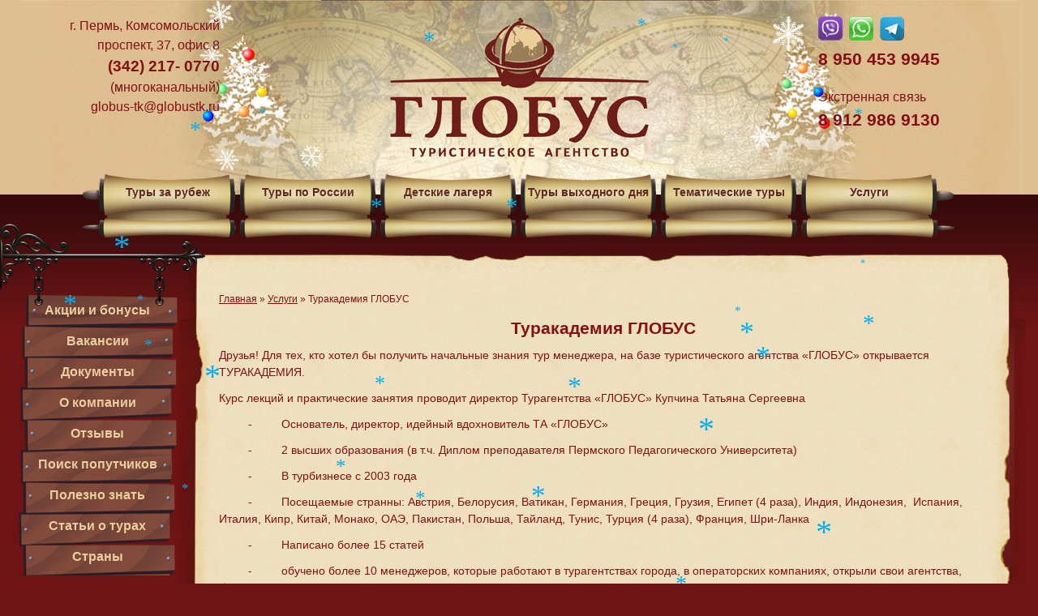

--- FILE ---
content_type: text/html; charset=UTF-8
request_url: https://globustk.ru/top_menu/13/1945.html
body_size: 7136
content:
<!DOCTYPE html PUBLIC "-//W3C//DTD XHTML 1.0 Transitional//EN" "https://www.w3.org/TR/xhtml1/DTD/xhtml1-transitional.dtd">
<html xmlns="https://www.w3.org/1999/xhtml" xml:lang="en">
<head>
<meta name="google-site-verification" content="chE5WEeLkB6Qv5RnFQaN4kIo5NROr0fUyV3xArOggGQ" />
<meta name='yandex-verification' content='49796c6ca920c4cb' />
<link rel="icon" href="https://globustk.ru/favicon.ico" type="image/x-icon">

	<meta http-equiv="Content-Type" content="text/html;charset=UTF-8" />
	<title>Туракадемия ГЛОБУС</title>
	<link rel="stylesheet" href="/css/style.css" type="text/css"/> 
<base href="https://globustk.ru/" /> 
<script src="/public/jquery.min.js"></script>	
<script type="text/javascript">
		$(document).ready(function() {
			$('#top_menu>li').mouseover(function () {
				$('.sub_menu').hide();
				$('ul',$(this)).show();
			//	$('#over_hidden').show()
				return false;
			});
			//$('#over_hidden').click(function () {
			//	$('.sub_menu').hide();
			//	$(this).hide();
			//} );
			$('#top_menu>li').mouseout(function() {
			  $(this).find('ul').hide();
			});
		});
	</script>
<!-- <script type="text/javascript" src="public/snow-fall.js"></script> -->
</head>
	
<script>
function myWindow3() {
  var delay_popup = 10;setTimeout("document.getElementById('parent_popup').style.display='block'", delay_popup);
  }
</script>
<body class="vnutr">
	
	<div class="page">
		<div id="over_hidden" style="display:none;"></div>
		<!-- header -->
                                           <a href="/"><div class="header"></div></a>		
			<div class="contact">
				г. Пермь, Комсомольский проспект, 37, офис 8<br/><strong style="font-size:19px;font-weight:bold;">(342) 217- 0770</strong><br/>(многоканальный)<br/>globus-tk@globustk.ru
	
	

							
			</div>
                                                               
			<div class="mess">
		 <img src="assets/images/ICQ/viber-icon.png" width="30" height="30" />&ensp;<img src="assets/images/ICQ/whatsapp.png" width="30" height="30" />&ensp;<img src="assets/images/ICQ/telegram.png" width="30" height="30" /><br/>
                                            <strong style="font-size:21px;font-weight:bold;"><b>8 950 453 9945</strong></b><br/>
                                            
                                                                                                                                                                                                                                                       	<div style="padding-top:15px;">

        <div class="asdasd">Экстренная связь <br><strong style="font-size:21px;font-weight:bold;">8 912 986 9130</strong></div>
	
	</div>
			</div>
			
		</div>
		<!-- // header -->

		
		
        <div class="top_menu">
            <ul class="tmu" id="top_menu">
 <li  class="first">

<a>Туры за рубеж</a>
 
				             <ul class="sub_menu">
				          <li><a href="/top_menu/8/2507.html" title="Морские круизы" >Морские круизы</a></li>
<li><a href="/top_menu/8/384.html" title="Автобусные туры в Европу, Азию и Америку " >Автобусные туры в Европу, Азию и Америку </a></li>
<li><a href="/top_menu/8/2808.html" title="«Беларусь»: ж/д тур из Перми" >Беларусь: ж/д тур из Перми</a></li>
<li><a href="/top_menu/8/2308.html" title="Экскурсионные туры" >Экскурсионные туры</a></li>
<li><a href="/top_menu/8/2328.html" title="Круиз из Сочи в Турцию, Египет, Грецию на лайнере Astoria Grande" >Круиз из Сочи в Турцию, Египет, Грецию на лайнере Astoria Grande</a></li>
<li><a href="/top_menu/8/2453.html" title="Круиз в Китай по реке Янцзы + Шанхай и Пекин" >Круиз в Китай с русской группой</a></li>
<li class="last"><a href="/top_menu/8/1999.html" title="Автобусные туры в Казахстан " >Автобусные туры в Казахстан </a></li>

				  </ul>      
					

				
<span></span>	
                </li>
 <li >

<a>Туры по России</a>
 
				             <ul class="sub_menu">
				          <li><a href="/top_menu/9/2248.html" title="Автобусные туры по России из Перми" >Автобусные туры из Перми</a></li>
<li><a href="/top_menu/9/2250.html" title="Железнодорожные туры по России из Перми" >ЖД туры из Перми</a></li>
<li><a href="/top_menu/9/2144.html" title="Экскурсионные туры на Байкал" >Байкал</a></li>
<li><a href="/top_menu/9/101.html" title="Туры на Кавказ" >Кавказ</a></li>
<li><a href="/top_menu/9/2085.html" title="Экскурсионные туры в Калининград" >Калининград</a></li>
<li><a href="/top_menu/9/2089.html" title="Экскурсионные туры на Камчатку" >Камчатка</a></li>
<li><a href="/top_menu/9/30.html" title="Речные круизы из г. Пермь" >Круизы</a></li>
<li><a href="/top_menu/9/2138.html" title="Туры в Крым" >Крым</a></li>
<li><a href="/top_menu/9/2406.html" title="Круизы по Дальнему Востоку" >Круизы по Дальнему Востоку</a></li>
<li><a href="/top_menu/9/1823.html" title="Отдых, лечение, экскурсии по России и странам СНГ" >Отдых, лечение, экскурсии по России и странам СНГ</a></li>
<li><a href="/top_menu/9/58.html" title="Соль-Илецк из Перми" >Соль-Илецк из Перми</a></li>
<li><a href="/top_menu/9/2090.html" title="Экскурсионные туры на Сахалин" >Сахалин</a></li>
<li><a href="/top_menu/9/573.html" title="Туры на Черное море. Краснодарский край. Проживание" >Черное море. Проживание</a></li>
<li><a href="/top_menu/9/2787.html" title="Экскурсионные туры в Санкт-Петербург" >Санкт-Петербург</a></li>
<li class="last"><a href="/top_menu/9/2786.html" title="Календарь экскурсионных туров по России" >Календарь туров по России</a></li>

				  </ul>      
					

				
<span></span>	
                </li>
 <li >

<a>Детские лагеря</a>
 
				             <ul class="sub_menu">
				          <li><a href="/top_menu/10/36.html" title="Детский отдых в Пермском крае" >Детский отдых в Пермском крае</a></li>
<li class="last"><a href="/top_menu/10/843.html" title="Детские лагеря на море из Перми" >Детские лагеря на море из Перми</a></li>

				  </ul>      
					

				
<span></span>	
                </li>
 <li >

<a>Туры выходного дня</a>
 
				             <ul class="sub_menu">
				          <li><a href="/top_menu/11/33.html" title="Аквапарки из Перми" >Аквапарки</a></li>
<li><a href="/top_menu/11/2031.html" title="Активный отдых" >Активный отдых</a></li>
<li><a href="/top_menu/11/2035.html" title="Путешествие в Аркаим" >Аркаим</a></li>
<li><a href="/top_menu/11/45.html" title="Термальные источники из Перми" >Термальные источники</a></li>
<li><a href="/top_menu/11/2034.html" title="Экскурсионные туры из Перми" >Экскурсионные туры</a></li>
<li class="last"><a href="/top_menu/11/2708.html" title="«Релакс-выходные в Санкт-Петербурге»" >Релакс-выходные в Санкт-Петербурге</a></li>

				  </ul>      
					

				
<span></span>	
                </li>
 <li >

<a>Тематические туры</a>
 
				             <ul class="sub_menu">
				          <li><a href="/top_menu/12/1287.html" title="Туры на каникулы для школьников" >Туры на каникулы для школьников</a></li>
<li><a href="/top_menu/12/800.html" title="Паломнические туры" >Паломнические туры</a></li>
<li><a href="/top_menu/12/847.html" title="Vip-туры" >Vip-туры</a></li>
<li><a href="/top_menu/12/2276.html" title="Винные и гастрономические туры" >Винные и гастрономические туры</a></li>
<li><a href="/top_menu/12/2625.html" title="«Летим в тур на Байконур (корабли Союз)»" >Тур на Байконур</a></li>
<li><a href="/top_menu/12/44.html" title="Свадебные туры из Перми" >Свадебные туры из Перми</a></li>
<li><a href="/top_menu/12/2713.html" title="«Джигитовка для чайников» конный тур по Северному Кавказу" >Конный тур по Кавказу</a></li>
<li><a href="/top_menu/12/42.html" title="Шоп-туры" >Шоп-туры</a></li>
<li class="last"><a href="/top_menu/12/40.html" title="Фитнес-туры" >Фитнес-туры</a></li>

				  </ul>      
					

				
<span></span>	
                </li>
 <li  class="last active">

<a>Услуги</a>
 
				             <ul class="sub_menu">
				          <li><a href="/top_menu/13/2153.html" title="ЖД касса Пермь" >ЖД касса Пермь</a></li>
<li><a href="/top_menu/13/2154.html" title="Авиакасса Пермь" >Авиакасса Пермь</a></li>
<li><a href="/top_menu/13/376.html" title="Получение виз Пермь" >Получение виз Пермь</a></li>
<li><a href="/top_menu/13/1460.html" title="Заказ туристических автобусов" >Заказ туристических автобусов</a></li>
<li><a href="/top_menu/13/podarochnye-sertifikaty.html" title="Туристические подарочные сертификаты на путешествия  " >Туристические подарочные сертификаты на путешествия  </a></li>
<li class="active"><a href="/top_menu/13/1945.html" title="Туракадемия ГЛОБУС" >Туракадемия ГЛОБУС</a></li>
<li class="last"><a href="/top_menu/13/1989.html" title="Возьмите с собой в путешествие" >Возьмите с собой в путешествие</a></li>

				  </ul>      
					

				
<span></span>	
                </li>

            </ul>

        </div>
		
		
		<table class="cc_table">
			<tr>
				<td class="col-l_1"></td>
				<td class="col-c_1"><div></div></td>

 <td class="col-r_1" ></td>

			
			</tr>
			<tr>
				<td class="col-l">

					
					<div class="col-l-box">
						<!-- left menu -->
						<div class="menu_l">
				        <ul><li><a href="/actions_and_bonuses.html" title="Акции и бонусы" >Акции и бонусы</a></li>
<li><a href="/vacancy.html" title="Вакансии" >Вакансии</a></li>
<li><a href="/documents.html" title="Документы" >Документы</a></li>
<li><a href="/about_the_company.html" title="О компании" >О компании</a></li>
<li><a href="https://globustk.ru/book/" title="Отзывы" >Отзывы</a></li>
<li><a href="/search_for_travel_companions.html" title="Поиск попутчиков" >Поиск попутчиков</a></li>
<li><a href="/1369.html" title="Полезно знать" >Полезно знать</a></li>
<li><a href="/articles_about_tours.html" title="Статьи о турах" >Статьи о турах</a></li>
<li class="last"><a href="/countries.html" title="Страны" >Страны</a></li>
</ul>
						</div>
</div>
<div class="search1">
<h3 style="text-align: center;"class="titleb1">Поиск по сайту</h3>
            <div class="ya-site-form ya-site-form_inited_no" onclick="return {'action':'https://globustk.ru/search_on_the_site.html','arrow':false,'bg':'#F5E4B8','fontsize':12,'fg':'#000000','language':'ru','logo':'rb','publicname':'Поиск по globustk.ru','suggest':true,'target':'_self','tld':'ru','type':3,'usebigdictionary':true,'searchid':2166445,'webopt':false,'websearch':false,'input_fg':'#821014','input_bg':'#ffffff','input_fontStyle':'normal','input_fontWeight':'normal','input_placeholder':'Запрос для поиска','input_placeholderColor':'#999999','input_borderColor':'#999999'}"><form action="https://yandex.ru/sitesearch" method="get" target="_self"><input type="hidden" name="searchid" value="2166445"/><input type="hidden" name="l10n" value="ru"/><input type="hidden" name="reqenc" value=""/><input type="text" name="text" value=""/><input type="submit" value="Найти"/></form></div><style type="text/css">.ya-page_js_yes .ya-site-form_inited_no { display: none; }</style><script type="text/javascript">(function(w,d,c){var s=d.createElement('script'),h=d.getElementsByTagName('script')[0],e=d.documentElement;if((' '+e.className+' ').indexOf(' ya-page_js_yes ')===-1){e.className+=' ya-page_js_yes';}s.type='text/javascript';s.async=true;s.charset='utf-8';s.src=(d.location.protocol==='https:'?'https:':'http:')+'//site.yandex.net/v2.0/js/all.js';h.parentNode.insertBefore(s,h);(w[c]||(w[c]=[])).push(function(){Ya.Site.Form.init()})})(window,document,'yandex_site_callbacks');</script>
					</div>
	 <div class="g-box">
<div class="g-box-top"></div>
<div class="g-box-c">
<p style="font-size: 15px; font-weight: bold; text-align: center;"><span style="color: #800000;">Мы в соцсетях</span><br />&nbsp;<a title="Однокласники" href="https://ok.ru/globuskart" target="_blank" rel="noopener"><img title="Одноклассники" src="assets/images/Odnoklas_4.png" alt="Одноклассники" width="32" height="32" /></a>&nbsp;&nbsp;<a title="Telegram" href="https://t.me/globustk" target="_blank" rel="noopener"><img title="Telegram" src="assets/images/Akvaparki/telegram-1.png" alt="Telegram" width="32" height="32" /></a>&nbsp;&nbsp;<a title="Rutube" href="https://rutube.ru/channel/25095731/" target="_blank" rel="noopener"><img title="Rutube" src="assets/images/Akvaparki/rutube.png" alt="Rutube" width="32" height="32" /><br /></a><a title="WatsApp" href="https://chat.whatsapp.com/EVm1Frr31bm06jJt33zyNm" target="_blank" rel="noopener"><img title="WatsApp" src="assets/images/ICQ/whatsapp.png" alt="" width="32" height="32" /></a></p>
</div>
<div class="g-box-bottom"></div>
</div><div class="g-box">
<div class="g-box-top"></div>
<div class="g-box-c">
<script type="text/javascript" src="https://vk.com/js/api/openapi.js?169"></script>

<!-- VK Widget -->
<div id="vk_groups"></div>
<script type="text/javascript">
VK.Widgets.Group("vk_groups", {mode: 3, no_cover: 1, width: "160"}, 15316489);
</script>
</div>
<div class="g-box-bottom"></div>
</div><div class="g-box">
<div class="g-box-top"></div>
<div class="g-box-c">
<div align="center">
<h4><a href="newsletter.html"><img style="line-height: 1.5; text-align: left;" src="assets/images/Price_svad11.png" width="100" height="109" /></a></h4>
<span style="color: #993300;"><strong style="font-size: 15px; font-weight: bold;">Подпишитесь на нашу рассылку!</strong></span></div>
</div>
<div class="g-box-bottom"></div>
</div><div class="g-box">
<div class="g-box-top"></div>
<div class="g-box-c">
<p style="text-align: center;"><a href="top_menu/13/2153.html"><img src="assets/images/mats/train(1).png" alt="" width="150" height="113" /><br /></a><strong style="font-size: 15px; font-weight: bold;"><span style="color: #800000;"><strong style="font-size: 15px; font-weight: bold;">Купить ж/д билет</strong></span></strong></p>
</div>
<div class="g-box-bottom"></div>
</div><div class="g-box">
<div class="g-box-top"></div>
<div class="g-box-c">
<p style="text-align: center;"><a href="top_menu/13/2154.html"><img src="assets/images/mats/plane-1.png" alt="" width="160" /><br /></a><strong style="font-size: 15px; font-weight: bold;"><span style="color: #800000;"><strong style="font-size: 15px; font-weight: bold;">Купить авиабилет</strong></span></strong></p>
</div>
<div class="g-box-bottom"></div>
</div><div class="g-box">
<div class="g-box-top"></div>
<div class="g-box-c">
<p style="text-align: center;"><a href="top_menu/13/podarochnye-sertifikaty.html"><span style="color: #800000;"><img style="display: block; margin-left: auto; margin-right: auto; border: #cc9900 2px solid;" src="assets/images/Bonus/sertif_1.JPG" width="155" height="141" /><span style="font-size: 100%;"><span style="color: #800000;"><strong style="font-size: 15px; font-weight: bold;">Подарочные<br />сертификаты</strong></span></span></span></a></p>
</div>
<div class="g-box-bottom"></div>
</div>
		

						
					</div>
					
				</td>
<!-- Yandex.Metrika counter -->
<script type="text/javascript">
(function (d, w, c) {
    (w[c] = w[c] || []).push(function() {
        try {
            w.yaCounter21374944 = new Ya.Metrika({id:21374944,
                    clickmap:true,
                    trackLinks:true,
                    accurateTrackBounce:true});
        } catch(e) { }
    });

    var n = d.getElementsByTagName("script")[0],
        s = d.createElement("script"),
        f = function () { n.parentNode.insertBefore(s, n); };
    s.type = "text/javascript";
    s.async = true;
    s.src = (d.location.protocol == "https:" ? "https:" : "http:") + "//mc.yandex.ru/metrika/watch.js";

    if (w.opera == "[object Opera]") {
        d.addEventListener("DOMContentLoaded", f, false);
    } else { f(); }
})(document, window, "yandex_metrika_callbacks");
</script>
<noscript><div><img src="//mc.yandex.ru/watch/21374944" style="position:absolute; left:-9999px;" alt="" /></div></noscript>
<!-- /Yandex.Metrika counter -->
<!--[if !IE]>-->
<link href="https://clients.streamwood.ru/StreamWood/sw.css" rel="stylesheet" type="text/css" />
<script type="text/javascript" src="https://clients.streamwood.ru/StreamWood/sw.js" charset="utf-8"></script>
<script type="text/javascript">
  swQ(document).ready(function(){
    swQ().SW({
      swKey: '019993ce3cb171c285c56d5beee1da77',
      swDomainKey: '8e7542582b3d8b4978971b79b32f9cec'
    });
    swQ('body').SW('load');
  });
</script>
<!--<![endif]-->

<!--LiveInternet counter--><script type="text/javascript"><!--
new Image().src = "//counter.yadro.ru/hit?r"+
escape(top.document.referrer)+((typeof(screen)=="undefined")?"":
";s"+screen.width+"*"+screen.height+"*"+(screen.colorDepth?
screen.colorDepth:screen.pixelDepth))+";u"+escape(document.URL)+
";"+Math.random();//--></script><!--/LiveInternet-->
				
<script type="text/javascript" src="//vk.com/js/api/openapi.js?149"></script>

<!-- VK Widget -->
<div id="vk_community_messages"></div>
<script type="text/javascript">
VK.Widgets.CommunityMessages("vk_community_messages", 15316489, {tooltipButtonText: "Здравствуйте! Чем можем Вам помочь?"});
</script>
				
				<td class="col-c">

					<div class="bread">
					<span class="B_crumbBox"><span class="B_firstCrumb"><a class="B_homeCrumb" href="/" title="Турагентство ГЛОБУС">Главная</a></span>  &raquo;  <a class="B_crumb" href="/top_menu/13.html" title="Услуги">Услуги</a>  &raquo;  <span class="B_lastCrumb"><span class="B_currentCrumb">Туракадемия ГЛОБУС</span></span></span>
					</div>
					<div class="content">
                    <div class="ll_decor"></div><div class="rr_decor"></div>
						<h1 align="center">Туракадемия ГЛОБУС</h1>

						<p>Друзья! Для тех, кто хотел бы получить начальные знания тур менеджера, на базе туристического агентства &laquo;ГЛОБУС&raquo; открывается ТУРАКАДЕМИЯ.</p>
<p>Курс лекций и практические занятия проводит директор Турагентства &laquo;ГЛОБУС&raquo; Купчина Татьяна Сергеевна</p>
<p>&nbsp; &nbsp; &nbsp; &nbsp; &nbsp;-&nbsp;&nbsp;&nbsp;&nbsp;&nbsp;&nbsp;&nbsp;&nbsp; Основатель, директор, идейный вдохновитель ТА &laquo;ГЛОБУС&raquo;</p>
<p>&nbsp; &nbsp; &nbsp; &nbsp; &nbsp;-&nbsp;&nbsp;&nbsp;&nbsp;&nbsp;&nbsp;&nbsp;&nbsp; 2 высших образования (в т.ч. Диплом преподавателя Пермского Педагогического Университета)</p>
<p>&nbsp; &nbsp; &nbsp; &nbsp; &nbsp;-&nbsp;&nbsp;&nbsp;&nbsp;&nbsp;&nbsp;&nbsp;&nbsp; В турбизнесе с 2003 года</p>
<p>&nbsp; &nbsp; &nbsp; &nbsp; &nbsp;-&nbsp;&nbsp;&nbsp;&nbsp;&nbsp;&nbsp;&nbsp;&nbsp; Посещаемые странны: Австрия, Белорусия, Ватикан, Германия, Греция, Грузия, Египет (4 раза), Индия, Индонезия,&nbsp; Испания, Италия, Кипр, Китай, Монако, ОАЭ, Пакистан, Польша, Тайланд, Тунис, Турция (4 раза), Франция, Шри-Ланка</p>
<p>&nbsp; &nbsp; &nbsp; &nbsp; &nbsp;-&nbsp;&nbsp;&nbsp;&nbsp;&nbsp;&nbsp;&nbsp;&nbsp; Написано более 15 статей</p>
<p>&nbsp; &nbsp; &nbsp; &nbsp; &nbsp;-&nbsp;&nbsp;&nbsp;&nbsp;&nbsp;&nbsp;&nbsp;&nbsp; обучено более 10 менеджеров, которые работают в турагентствах города, в операторских компаниях, открыли свои агентства,&nbsp; продолжают обучение за границей.</p>
<p>&nbsp;&nbsp;&nbsp;&nbsp;&nbsp;&nbsp;&nbsp;&nbsp; - в постоянном сотрудничестве с учебными заведениями г. Перми</p>
<p>&nbsp; &nbsp; &nbsp; &nbsp; &nbsp;- &nbsp; &nbsp; &nbsp; &nbsp; участница конкурса &laquo;Мисс Туризм&raquo; 2017 и <st1:metricconverter productid="2019 г" w:st="on">2019 г</st1:metricconverter>.г.</p>
<p>&nbsp; &nbsp; &nbsp; &nbsp; &nbsp;- &nbsp; &nbsp; &nbsp; &nbsp;организовано свыше 50&nbsp;000 туров по всему миру</p>
<p><span style="font-family: 'arial black', 'avant garde';">Стоимсоть обучения:</span>&nbsp;20 000 руб.</p>
<p><span style="font-family: 'arial black', 'avant garde';">Продолжительность обучения один месяц:</span></p>
<p>&nbsp; &nbsp; &nbsp; &nbsp; &nbsp;- &nbsp; &nbsp; &nbsp; &nbsp;Курс рассчитан на 12 академических часов теории</p>
<p>&nbsp; &nbsp; &nbsp; &nbsp; &nbsp;- &nbsp; &nbsp; &nbsp; &nbsp;Занятия 3 раза в неделю по 2 часа</p>
<p>&nbsp; &nbsp; &nbsp; &nbsp; &nbsp;- &nbsp; &nbsp; &nbsp; &nbsp;Практика 36 часов</p>
<p>&nbsp; &nbsp; &nbsp; &nbsp; &nbsp;- &nbsp; &nbsp; &nbsp; Тестирование</p>
<p>&nbsp; &nbsp; &nbsp; &nbsp; &nbsp;- &nbsp; &nbsp; &nbsp; Вручение сертификатов</p>
<p>&nbsp; &nbsp; &nbsp; &nbsp; &nbsp;- &nbsp; &nbsp; &nbsp; Бонусы от Турагентства &laquo;ГЛОБУС&raquo;</p>
<p><span style="font-family: 'arial black', 'avant garde';">Начало занятий Туракадемии:</span></p>
<p>&nbsp; &nbsp; &nbsp; &nbsp; &nbsp;- &nbsp; &nbsp; &nbsp; Первый поток с 7 декабря 2020 года</p>
<p>&nbsp; &nbsp; &nbsp; &nbsp; &nbsp;- &nbsp; &nbsp; &nbsp; Второй поток с 4 января 2021 года&nbsp;</p>
<p></p>

<!-- [#*gallery*]  -->
								 		
							
					</div>		
				</td>
				
				<td class="col-r">

				</td>
			</tr>
			<tr>
				<td class="col-l_2"></td>
				<td class="col-c_2"><div class="footer">
Все права защищены. &copy; 2011 - 2024<br />
</div></td>

				<td class="col-r_2"><div style="position:relative;"><div class="globus"></div></div></td>
			</tr>
			
		</table>
		
		
	</div>
<script src="/public/snow-fall.js" type="text/javascript"</script>
<script src="http://globustk.ru/globusmanager/public/snow-fall.js" type="text/javascript"</script>

</body>

</html>

--- FILE ---
content_type: text/css
request_url: https://globustk.ru/css/style.css
body_size: 12289
content:
body,div,dl,dt,dd,ul,ol,li,h1,h2,h3,h4,h5,h6,pre,form,fieldset,input,textarea,p,blockquote,th,td { 
	margin:0;
	padding:0;
}
table {
	border-collapse: collapse;
	border-spacing:0;
}
fieldset,img { 
	border:0;
}
address,caption,cite,code,dfn,em,strong,th,var {
	font-style:normal;
	font-weight:normal;
}
ol,ul {
	list-style:none;
}
caption,th {
	text-align:left;
}
h1,h2,h3,h4,h5,h6 {
	font-size: 100%;
	font-weight:normal;
}
q:before,q:after {
	content:'';
}
abbr,acronym { border:0;
}
 
html { height: 100%; color: #000; background:#6e1414; font: 14px/1.5 Arial, Helvetica, sans-serif; }
body { height: auto !important; height: 100%; min-height: 100%; background:#6e1414;} /* body height 100% */

a {color:#821014;}
a:visited {  } 
a:hover {color:#4169E1;  }
a:active {  }
			
body {}

.clear{clear:both}
.page {position:relative;min-width:1252px;}
 
.header {height:240px;background:url('../i/header_elki1.jpg') top center no-repeat #DEBF91;position:relative;}
.contact, .mess  {color:#821014;font-size:16px;font-weight:normal;position:absolute;width:245px;}
.contact {text-align:right;top:20px;left:2%;} 
.mess {text-align:left;top:20px;right:2%;} 

.logo {position:absolute;top:20px;left:50%;margin-left:-161px;display:none;}


.sub_menu {_display:none;}

.col-l_1 {width:270px;height:120px; vertical-align:top; background:url(../i/lt_c.png) 100% 100% no-repeat;}

.col-r_1 {background:url(../i/rt_c.png) 0 100% no-repeat; width:270px;height:120px;}
.col-c_1{background:url(../i/tt_c_repeat.png) 50% 100% repeat-x; vertical-align:top;}
.col-c_1 div{background:url(../i/tt_c.jpg) 50% 100% no-repeat; vertical-align:top; height:120px;}
.cc_table {width:100%;background:url('../i/fon.png') top center repeat-x ;}

.col-l {background:url(../i/ll_c.png) 100% 0 repeat-y;vertical-align:top;}
.col-r {background:url(../i/rr_c.png) 0 0 repeat-y;vertical-align:top;}


.col-l_2  {background:url(../i/lb_c.png) right top no-repeat;height:140px;}
.col-c_2 {background:url(../i/bb_c.jpg) 0 0 repeat-x ;height:6px;}
.col-r_2  {background:url(../i/rb_c.png) 0 0 no-repeat;height:6px; vertical-align:bottom}
.col-r_2 div{height:80px;}
.col-r_2 .globus {position:absolute;bottom:-35px;right:0px;width:262px;height:191px; background-image:url(../i/globus.png)}

.vnutr .col-r_1 {width:62px;}

.w50 { display:inline-block; *zoom:1; *display:inline; position:relative; text-align:left; color:#fff;font-size:1.1em; margin-left:14px; width:343px; text-decoration:none; vertical-align:top}
.content .w50 img {float:left; border: #8fb744 2px solid; margin-bottom:0px;}
.w50_4 { display:inline-block; *zoom:1; *display:inline; position:relative; text-align:left; color:#fff;font-size:1.1em; width:343px; text-decoration:none; vertical-align:top}
.content .w50_4 img {float:left; border: #d87f2b 2px solid;margin-bottom:0px;}
.w-text {margin-left:177px; height:160px; line-height:13px; font-size:13px; position:relative; top:5px; display:block}
.w50_out{ width:49%;display:inline-block; *zoom:1; *display:inline; vertical-align:top}
.w-text h2{line-height:13px; font-size:13px; line-height:13px}
.w50_1 {background:#8fb744; margin:0 0 20px 0;}
.w50_2 {background:#d87f2b; margin:0 0 20px 0;}
.cc_f {overflow:hidden; margin-left:-8px; margin-bottom:30px; width:100%; text-align:center}
.col-c {background:#f2daaa url(../i/cc_bg.jpg);vertical-align:top;color:#821014;}

.menu_l{width:253px; background:url(../i/left_navi.png) 0 0 no-repeat; margin-bottom:-80px; top:-84px; padding-top:91px; position: relative; padding-bottom:1px}
.menu_l ul{width:200px; position: relative; z-index: 100; margin-left:20px;}

.menu_l li {padding-top:4px; padding-bottom:1px; height: 33px; display: block; position: relative; list-style: none; width:100%}
.menu_l li a {display: block;
position: relative; width:100%;
text-decoration: none;
font-weight: bold;
text-align: center;
font-size:16px;
color: #e9cfa0;}
.menu_l li a:hover{text-decoration:underline}
.menu_l li.active a{text-decoration:underline; cursor:default}



.titleb{background: url(../i/news_title.png) 0 0 no-repeat; width:253px;height:36px;text-decoration: none;
font-weight: bold;
text-align:center;
color:#e9cfa0;
line-height:36px;
position:relative;
top:-83px;
margin-bottom:-83px;
z-index:1;
left:17px;
font-size:18px;
padding-top:86px;
font-weight:normal;}



.titleb1{width:150px;
font-weight: bold;
text-align:right;
color:#e9cfa0;
margin: 5px auto;
font-size:18px;
font-weight:normal;}



.bread {font-size:12px;padding-bottom:15px;}
#over_hidden {position:absolute;top:0px;left:0px;width:100%;height:100%;display:none;z-index:2;}

.g-box {width:161px;margin-left:25px;margin-top:20px;background:url(../i/bc.png); padding:0 17px;}
.g-box-top , .g-box-bottom {width:195px;height:8px; margin:0 -17px; position:relative}
.g-box-top {background:url(../i/bt.png); height:46px;}
.g-box-bottom {background:url(../i/bb.png); height:41px;}
.g-box-c {padding:5px 0;text-align:center; widows:100%; margin-top:-65px; position:relative; top:30px; z-index:1}

.news {margin-left:50px;text-align:left;margin-bottom:20px;margin-top:0px; font-size:10px; line-height:11px; color:#422319}
.news  .g-box-c  {text-align:left; padding-top:10px; padding-bottom:10px;}
.news  {position:relative;top:-10px;}
.rbox {margin-left:50px;text-align:left;margin-bottom:20px;margin-top:0px; color:#422319}


.top_menu {position:absolute;top:215px;left:0px;width:100%;text-align:center;z-index:110;}

.tmu{}
.tmu li {display:inline-block;vertical-align:top;width:169px; *display:inline; *zoom:1;}
.tmu>li>a {display:block;width:167px;height:52px;line-height:45px;font-size:14px;font-weight:bold;text-decoration:none;color:#602824;background:url('../i/menu.png') top center no-repeat;}
.tmu li.first>a{padding-left:21px; margin-left:-21px; background-position:0 0}
.tmu li.last>a{padding-right:21px; margin-right:-21px; background-position:100% 0}
.tmu li span {display:block;width:168px;height:26px;background:url('../i/menu.png') bottom center no-repeat; position:relative}
.tmu li.first span{width:189px; background-position:0 100%; margin-left:-21px}
.tmu li.last span{width:189px; background-position:100% 100%; margin-right:-21px}
.tmu ul { display:none; background:url('../i/mm1.png');margin:0px 10px; padding-top:15px;width:146px; position:relative; top:8px; margin-top:-16px; z-index:1}
.tmu ul  li {font-size:12px; line-height:12px; text-align:left; width:146px; display:block}
.tmu ul  li a {text-decoration:none; color:#240000; font-size:10px; line-height:12px; border-bottom:1px solid #ac9a7a; display:block; width:112px; padding:4px 8px; margin-left:8px }
.tmu ul  li.last a{padding-right:8px !important}
.tmu ul  li.last{background:url(../i/last_menu.png) 0 100% no-repeat; padding-bottom:20px;}

.asdasd {padding-top:5px;}
.vnutr .asdasd {padding-top:5px;}


/* Content elements
------------------------------ */
.content_1{width:100%; position:relative; margin-bottom:-30px; min-height:515px;}
.content_1 h1, .content_1 h2, .content_1 h3, .content_1 h4 { font:bold 1.5em Arial, Helvetica, sans-serif; margin-bottom: .5em; }
.content_1 h2 { font-size: 1.5em; }
.content_1 h3 { font-size: 1.3em; font-weight: bold; }
.content_1 h4 { font-size: 1.1em; font-weight: bold; }

.content{width:100%; position:relative; margin-bottom:-30px; min-height:515px;}
.ll_decor{width:51px; height:513px; position:absolute; left:-50px; top:0; background:url(../i/ll_decor.jpg) 0 0 no-repeat;}
.rr_decor{width:46px; height:513px; position:absolute; right:-46px; top:0; background:url(../i/rr_decor.jpg) 0 0 no-repeat;}
.content h1, .content h2, .content h3, .content h4 { font:bold 1.5em Arial, Helvetica, sans-serif; margin-bottom: .5em; }
.content h2 { font-size: 1.5em; }
.content h3 { font-size: 1.3em; font-weight: bold; }
.content h4 { font-size: 1.1em; font-weight: bold; }

blockquote { margin-left: 10em; padding-left: 1em; border-left: 2px solid #ccc; }
code, pre { font: 1.2em/1 "Courier New", Courier, monospace; padding: 1px 2px; background: #eee; }
pre { border: 1px dashed #aaa; line-height: 1.7em; padding: 5px; font-size: .9em; background: #eee; margin: 0; }
strong {  }
em {  }
sup, sub { vertical-align: baseline; position: relative; }
sup { top: -0.4em; }
sub { bottom: -0.3em; }

hr { color: #ccc; background-color: #ccc; height: 1px; border-width: 0px; }

.em { font-style: italic; }
.strong { font-weight: bold; }

.content ul, .content ol { margin-left: 3em; line-height: 1.3em; }
.content ul li, .content ol li { margin-bottom: .2em; }

.content dl {  }
.content dl dt { margin-bottom: .2em; font-weight: bold; }
.content dl dd { padding-left: 5em; margin-bottom: .4em; }

.icons a, .icon { padding: 1px 0 1px 20px; background-repeat: no-repeat; background-position: left center; }

.content p, .content ul, .content ol, .content dl, .content table, blockquote, pre, .columns, .content img, hr { margin-bottom: 11px; }

.box { margin: 11px; }

.send-form{
	width:450px;
	padding:7px 0 0;
}
.send-form .row{
	width:100%;
	padding:0 0 3px;
}
.send-form .row:after{
	clear: both;
	content:'';
	display: block;
}
.send-form label{
	font:12px/14px Georgia, Georgia, serif;
	float:left;
	width:100%;
	margin:0 0 3px;
	color:#543324;
}
.send-form .txt{
	float:left;
	width:438px;
	border:1px solid #c0b4ae;
	padding:3px 5px;
	font:12px/14px Georgia, Georgia, serif;
	color:#543324;
	background:#fff;
}
.send-form .area{
	float:left;
	width:438px;
	max-width:438px;
	height:57px;
	border:1px solid #c0b4ae;
	padding:3px 5px;
	font:12px/14px Georgia, Georgia, serif;
	color:#543324;
	background:#FFF;
	overflow:auto;
}
#skypedetectionswf{position:absolute; left:-30px;}

.footer{font-size:12px; color:#FFF; top:10px; position:relative; left:-28px}
.search1{width:210px;margin-top:-36px;padding:13px}


/* ----------------------------------------------AjaxSearch-------------------------------------*/

#ajaxSearch_form{ padding:0px; margin:0px;} 
#ajaxSearch_submit {
    margin:0;
    height: 32px;
    width: 32px;
    background: url(/assets/images/search.png) no-repeat;
    border: 0;
    cursor:pointer;
    font-size:0;
}
#ajaxSearch_input{color:#666; border:1px solid #999999; padding:3px;}
.ajaxSearch_result { border:1px dotted #eee; padding:5px 10px; margin:0px;}
.ajaxSearch_highlight {background-color:#b2c629; color:#FFFFFF} 
.ajaxSearch_grpResultName{ font-weight:bold; }
.ajaxSearch_resultLink{ font-size:1.1em; font-weight:bold; text-decoration:underline;} 
.ajaxSearch_paging { display:block; padding:10px 0;}
.ajaxSearch_paging .ajaxSearch_currentPage{color:#fff; background-color:#B2C629; border:1px solid #6f7b1a; padding: 1px 3px; font-weight:bold; margin:2px;}

/* ----------------------------------------------window----------------------------------------*/

#parent_popup{
    background-color: rgba(0, 0, 0, 0.8);
    display: none;
    position: fixed;
    z-index: 100000001;
    top: 0;
    right: 0;
    bottom: 0;
    left: 0;
}
#popup{
    background: #F0E1C2;
    width: 520px;
    margin: 10% auto;
    padding: 5px 20px 13px 20px;
    border: 10px solid #8E6B43;
    position: relative;
    -webkit-box-shadow: 0px 0px 20px #000;
    -moz-box-shadow: 0px 0px 20px #000;
    box-shadow: 0px 0px 20px #000;
    -webkit-border-radius: 15px;
    -moz-border-radius: 15px;
     border-radius: 15px;
}
.close{
    background-color: rgba(0, 0, 0, 0.8);
    border: 2px solid #ccc;
    height: 24px;
    line-height: 24px;
    position: absolute;
    right: -24px;
    cursor: pointer;
    font-weight: bold;
    text-align: center;
    text-decoration: none;
    color: rgba(255, 255, 255, 0.9);
    font-size: 14px;
    text-shadow: 0 -1px rgba(0, 0, 0, 0.9);
    top: -24px;
    width: 24px;
    -webkit-border-radius: 15px;
    -moz-border-radius: 15px;
    -ms-border-radius: 15px;
    -o-border-radius: 15px;
    border-radius: 15px;
    -moz-box-shadow: 1px 1px 3px #000;
    -webkit-box-shadow: 1px 1px 3px #000;
     box-shadow: 1px 1px 3px #000;
}
.close:hover{
    background-color: rgba(0, 122, 200, 0.8);
}
